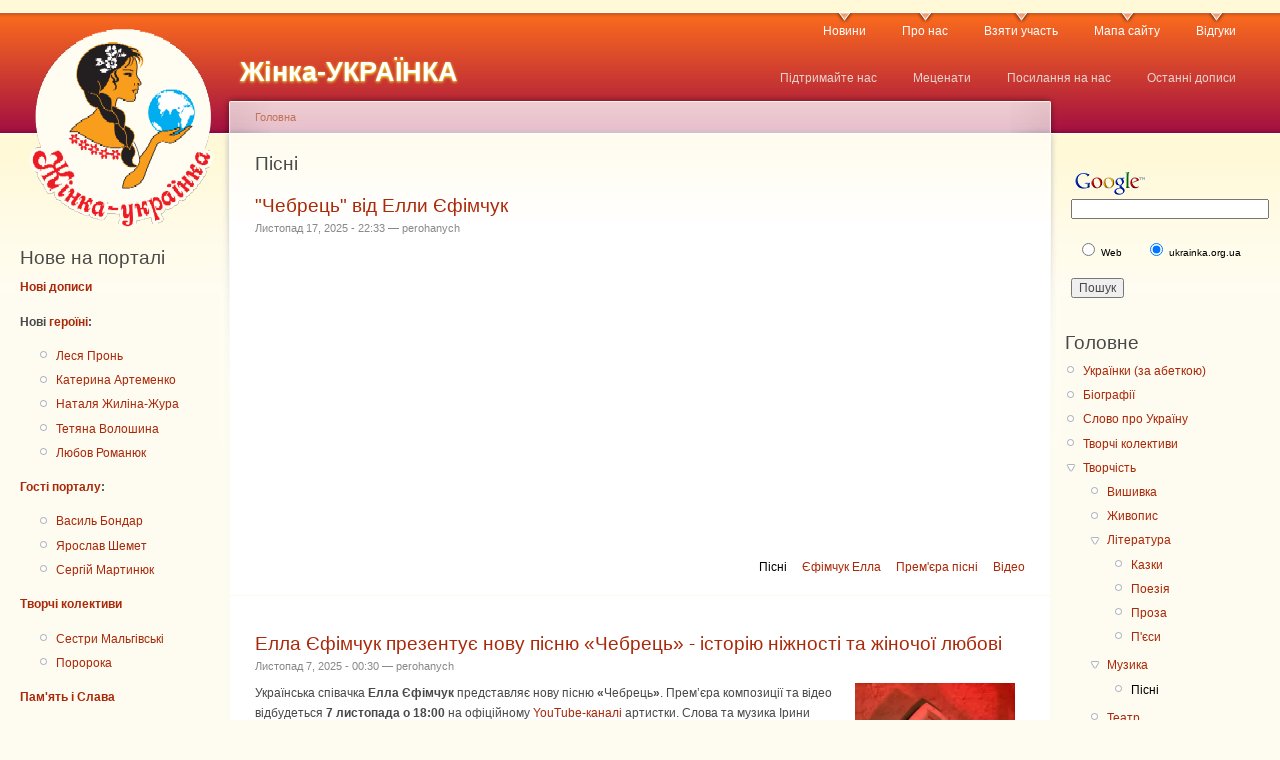

--- FILE ---
content_type: text/html; charset=utf-8
request_url: http://ukrainka.org.ua/songs
body_size: 14630
content:
<!DOCTYPE html PUBLIC "-//W3C//DTD XHTML 1.0 Strict//EN"
  "http://www.w3.org/TR/xhtml1/DTD/xhtml1-strict.dtd">
<html xmlns="http://www.w3.org/1999/xhtml" xml:lang="uk" lang="uk" dir="ltr">
  <head>
<meta http-equiv="Content-Type" content="text/html; charset=utf-8" />
    <meta http-equiv="Content-Type" content="text/html; charset=utf-8" />
<link rel="alternate" type="application/rss+xml" title="Пісні" href="/taxonomy/term/66/all/feed" />
<script type='text/javascript' src='//s7.addthis.com/js/250/addthis_widget.js#async=1'></script>
<link rel="shortcut icon" href="/sites/default/files/garland_favicon.PNG" type="image/x-icon" />
    <title>Пісні | Жінка-УКРАЇНКА</title>
    <link type="text/css" rel="stylesheet" media="all" href="/files/css/css_724a105e96f7460557d2458a157475ca.css" />
<link type="text/css" rel="stylesheet" media="print" href="/files/css/css_90b4204d51438d35acebef120a7a7135.css" />
    <script type="text/javascript" src="/files/js/js_0991abd8c680f2a2bf00d39fd28403b9.js"></script>
<script type="text/javascript">
<!--//--><![CDATA[//><!--
jQuery.extend(Drupal.settings, { "basePath": "/", "addthis": { "config_default": { "services_toolbox": "", "services_compact": "", "services_expanded": "", "ui_cobrand": "", "ui_header_color": "#000000", "ui_header_background": "#FFFFFF", "ui_click": 0, "ui_delay": "", "ui_use_addressbook": true, "pubid": "xa-4e2cfd1147868c4e", "data_track_clickback": true, "data_ga_tracker": 0, "ui_use_css": true, "data_use_cookies": true, "ui_language": "uk", "data_use_flash": true }, "share_default": { "templates": { "twitter": "" } } } });
//--><!]]>
</script>
<script type="text/javascript">
<!--//--><![CDATA[//><!--
addthis_config = Drupal.settings.addthis.config_default; addthis_share = Drupal.settings.addthis.share_default;
//--><!]]>
</script>
    <!--[if lt IE 7]>
      <link type="text/css" rel="stylesheet" media="all" href="/themes/garland/fix-ie.css" />    <![endif]-->
  </head>
  <body class="sidebars">

<!-- Layout -->
  <div id="header-region" class="clear-block"></div>

    <div id="wrapper">
    <div id="container" class="clear-block">

      <div id="header">
        <div id="logo-floater">
        <h1><a href="/" title="Жінка-УКРАЇНКА"><img src="/files/garland_logo.png" alt="Жінка-УКРАЇНКА" id="logo" /><span>Жінка-УКРАЇНКА</span></a></h1>        </div>

                  <ul class="links primary-links"><li class="menu-494 first"><a href="/news" title="Культурно-мистецькі новини ">Новини</a></li>
<li class="menu-208"><a href="/about" title="Про нас">Про нас</a></li>
<li class="menu-305"><a href="/welcome" title="Як узяти участь">Взяти участь</a></li>
<li class="menu-210"><a href="/sitemenu" title="">Мапа сайту</a></li>
<li class="menu-345 last"><a href="/reviews2" title="Відгуки про портал">Відгуки</a></li>
</ul>                          <ul class="links secondary-links"><li class="menu-526 first"><a href="/donate" title="Підтримайте проект">Підтримайте нас</a></li>
<li class="menu-444"><a href="/credits" title="Друзі веб-порталу «Жінка–УКРАЇНКА»">Меценати</a></li>
<li class="menu-391"><a href="/trackback" title="Публікації про наш портал">Посилання на нас</a></li>
<li class="menu-118 last"><a href="/tracker" title="">Останні дописи</a></li>
</ul>        
      </div> <!-- /header -->

              <div id="sidebar-left" class="sidebar">
                    <div id="block-block-6" class="clear-block block block-block">


  <div class="content"><p>&nbsp;</p>

<p>&nbsp;</p>
</div>
</div>
<div id="block-block-4" class="clear-block block block-block">

  <h2>Нове на порталі</h2>

  <div class="content"><p><strong><a href="/tracker">Нові дописи</a></strong></p>
<p><strong>Нові&nbsp;<a href="/persons">героїні</a>:</strong></p>
<ul>
<li><a href="/lesia-pron">Леся Пронь</a></li>
<li><a href="/kateryna-artemenko">Катерина Артеменко</a></li>
<li><a href="/natalya-zhylina-zhura">Наталя Жиліна-Жура</a></li>
<li><a href="/tetyana-voloshyna">Тетяна Волошина</a></li>
<li><a href="/lyubov-romanyuk">Любов Романюк</a></li>
</ul>
<p><a href="/mariya-kosyan" style="line-height: 20.4px;">​</a><a href="/iryna-bondar" style="line-height: 20.4px;">​</a><a href="/natalka-poklad" style="line-height: 20.3999996185303px;">​</a><strong><a href="/men">Гості порталу</a>:</strong></p>
<ul>
<li><a href="/vasyl-bondar">Василь Бондар</a></li>
<li><a href="/yaroslav-shemet">Ярослав Шемет</a></li>
<li><a href="/serhiy-martynyuk">Сергій Мартинюк</a></li>
</ul>
<p><strong><a href="/teams">Творчі колективи</a></strong></p>
<ul>
<li>
<div><a href="/malgivski-sisters">Сестри Мальгівські</a></div>
</li>
<li>
<div><a href="/pororoka">Поророка</a></div>
</li>
</ul>
<p><strong><a href="/memory-and-glory">Пам&#39;ять і Слава</a></strong></p>
<p><a href="/word-is-weapon"><strong>Слово &ndash; зброя</strong></a></p>
<p><a href="/svicha-do-slova"><strong>Свіча до слова</strong></a></p>
<p><a href="/horlytsya-talents"><strong>&laquo;Горлиця&raquo;</strong></a></p>
<p><strong><a href="/welcome">Взяти участь</a></strong></p>
</div>
</div>
<div id="block-block-11" class="clear-block block block-block">

  <h2>Творчий марафон</h2>

  <div class="content"><ul>
<li><a href="/word-is-weapon">Слово &ndash; зброя!</a></li>
</ul>
</div>
</div>
<div id="block-statistics-0" class="clear-block block block-statistics">

  <h2>Популярний вміст</h2>

  <div class="content"><div class="item-list"><h3>Сьогодні:</h3><ul><li class="first"><a href="/node/6016">Новий масштабний проект знань «Інтелектуальні дискусії» - в дії! (фото, відео)</a></li>
<li><a href="/node/7689">Вірші Тараса Шевченка, присвячені коханим жінкам.</a></li>
<li class="last"><a href="/node/9437">Світла пам’ять Василю Лопаті</a></li>
</ul></div><br /><div class="item-list"><h3>Останні перегляди:</h3><ul><li class="first"><a href="/node/42">Фото 3</a></li>
<li><a href="/history">До історії порталу «Жінка–УКРАЇНКА»</a></li>
<li class="last"><a href="/node/1346">«…Найвища місія Творця…»</a></li>
</ul></div></div>
</div>
<div id="block-block-3" class="clear-block block block-block">


  <div class="content"><!-- Rating@Mail.ru counter -->
<script type="text/javascript">//<![CDATA[
var _tmr = _tmr || [];
_tmr.push({id: "2411416", type: "pageView", start: (new Date()).getTime()});
(function (d, w) {
   var ts = d.createElement("script"); ts.type = "text/javascript"; ts.async = true;
   ts.src = (d.location.protocol == "https:" ? "https:" : "http:") + "//top-fwz1.mail.ru/js/code.js";
   var f = function () {var s = d.getElementsByTagName("script")[0]; s.parentNode.insertBefore(ts, s);};
   if (w.opera == "[object Opera]") { d.addEventListener("DOMContentLoaded", f, false); } else { f(); }
})(document, window);
//]]></script><noscript><div style="position:absolute;left:-10000px;">
<img src="//top-fwz1.mail.ru/counter?id=2411416;js=na" style="border:0;" height="1" width="1" alt="Рейтинг@Mail.ru" />
</div></noscript>
<!-- //Rating@Mail.ru counter --></div>
</div>
        </div>
      
      <div id="center"><div id="squeeze"><div class="right-corner"><div class="left-corner">
          <div class="breadcrumb"><a href="/">Головна</a></div>                              <h2>Пісні</h2>                                                  <div class="clear-block">
            <div class="view view-taxonomy-term view-id-taxonomy_term view-display-id-page view-dom-id-1">
    
  
  
      <div class="view-content">
        <div class="views-row views-row-1 views-row-odd views-row-first">
    <div id="node-9476" class="node">

<div class="picture">
  </div>

  <h2><a href="/node/9476" title="&quot;Чебрець&quot; від Елли Єфімчук">&quot;Чебрець&quot; від Елли Єфімчук</a></h2>

      <span class="submitted">Листопад 17, 2025 - 22:33 — perohanych</span>
  
  <div class="content clear-block">
    <p>&nbsp;</p>
<p><iframe src="http://www.youtube.com/embed/Oj-_f9w3Jfc?rel=1&amp;autoplay=0&amp;wmode=opaque" width="400" height="250" class="video-filter video-youtube vf-ojf9w3jfc" frameborder="0"></iframe></p>
  </div>

  <div class="clear-block">
    <div class="meta">
          <div class="terms"><ul class="links inline"><li class="taxonomy_term_66 first active"><a href="/songs" rel="tag" title="" class="active">Пісні</a></li>
<li class="taxonomy_term_2105"><a href="/taxonomy/term/2105" rel="tag" title="">Єфімчук Елла</a></li>
<li class="taxonomy_term_657"><a href="/taxonomy/term/657" rel="tag" title="">Прем&#039;єра пісні</a></li>
<li class="taxonomy_term_67 last"><a href="/video" rel="tag" title="">Відео</a></li>
</ul></div>
        </div>

          <div class="links"><ul class="links inline"><li class="addthis first last"><span><a href="/" class="addthis_button" addthis:url="http://ukrainka.org.ua/node/9476" addthis:title="&amp;quot;Чебрець&amp;quot; від Елли Єфімчук"></a></span></li>
</ul></div>
      </div>

</div>
  </div>
  <div class="views-row views-row-2 views-row-even">
    <div id="node-9472" class="node">

<div class="picture">
  </div>

  <h2><a href="/node/9472" title="Елла Єфімчук презентує нову пісню «Чебрець» - історію ніжності та жіночої любові">Елла Єфімчук презентує нову пісню «Чебрець» - історію ніжності та жіночої любові</a></h2>

      <span class="submitted">Листопад 7, 2025 - 00:30 — perohanych</span>
  
  <div class="content clear-block">
    <p><img alt="" src="/files/ (2).jpeg" style="float:right; height:391px; margin-left:10px; margin-right:10px; width:160px" />Українська співачка <strong>Елла Єфімчук</strong> представляє нову пісню <strong>&laquo;</strong>Чебрець<strong>&raquo;</strong>. Прем&rsquo;єра композиції та відео відбудеться&nbsp;<strong>7 листопада о 18:00</strong> на офіційному <a href="https://www.youtube.com/@ELLAYefimchuk">YouTube-каналі</a> артистки. Слова та музика Ірини Файної.</p>
<p>&laquo;Чебрець&raquo; &nbsp;це лірична пісня про те, як любов, &nbsp;підтримка здатні наповнити серце теплом і впевненістю. У центрі сюжету - стан жінки, яка відчуває себе цінною, бажаною і захищеною поруч із коханою людиною.</p>
<p>&laquo;Коли жінка відчуває любов і має поруч надійне плече, їй не страшні жодні труднощі і жодні зими. Вона розквітає&raquo;, - ділиться Елла Єфімчук.</p>
<p>Особливою є символіка назви. В українській традиції чебрець сприймався як травa кохання та ніжної прихильності. Ним дівчата колись прикрашали вінки та букети, вплітали у коси, а на Маковія чебрець ставав частиною оберегової композиції, щоб зберегти любов і тепло в серці.</p>
<p>У пісні &laquo;Чебрець&raquo; цей образ звучить як аромат спокою, дому та бережного ставлення одне до одного. Мелодія підкреслює м&rsquo;якість історії, а голос співачки передає інтимність та щирість почуттів. Серце цієї пісні у ніжності, яку хочеться берегти.</p>
  </div>

  <div class="clear-block">
    <div class="meta">
          <div class="terms"><ul class="links inline"><li class="taxonomy_term_692 first"><a href="/news" rel="tag" title="">Новини</a></li>
<li class="taxonomy_term_66 active"><a href="/songs" rel="tag" title="" class="active">Пісні</a></li>
<li class="taxonomy_term_41"><a href="/art" rel="tag" title="">Творчість</a></li>
<li class="taxonomy_term_2105"><a href="/taxonomy/term/2105" rel="tag" title="">Єфімчук Елла</a></li>
<li class="taxonomy_term_1870"><a href="/yefimchuk-olena" rel="tag" title="">Єфімчук Олена</a></li>
<li class="taxonomy_term_657 last"><a href="/taxonomy/term/657" rel="tag" title="">Прем&#039;єра пісні</a></li>
</ul></div>
        </div>

          <div class="links"><ul class="links inline"><li class="node_read_more first"><a href="/node/9472" title="Прочитати решту Елла Єфімчук презентує нову пісню «Чебрець» - історію ніжності та жіночої любові.">Читати далі</a></li>
<li class="addthis last"><span><a href="/" class="addthis_button" addthis:url="http://ukrainka.org.ua/node/9472" addthis:title="Елла Єфімчук презентує нову пісню «Чебрець» - історію ніжності та жіночої любові"></a></span></li>
</ul></div>
      </div>

</div>
  </div>
  <div class="views-row views-row-3 views-row-odd">
    <div id="node-9468" class="node">

<div class="picture">
  </div>

  <h2><a href="/node/9468" title="Столиця України отримала статус Міста музики ЮНЕСКО та приєдналася до Мережі креативних міст ЮНЕСКО">Столиця України отримала статус Міста музики ЮНЕСКО та приєдналася до Мережі креативних міст ЮНЕСКО</a></h2>

      <span class="submitted">Листопад 1, 2025 - 21:12 — perohanych</span>
  
  <div class="content clear-block">
    <div>
<p><img alt="" src="/files/ і нотна доріжка в синьо жовтих кольорах.jpg" style="float:right; height:168px; margin-left:10px; margin-right:10px; width:300px" />За<a href="https://kyivcity.gov.ua/news/stolitsya_ukrani_otrimala_status_mista_muziki_yunesko_ta_priyednalasya_do_merezhi_kreativnikh_mist_yunesko/?fbclid=IwY2xjawNzN-JleHRuA2FlbQIxMQABHu5dfUtpA4FFDUeh_7Hylimeg2ERN9Aj9Xd-wNBaApHeAXCoS3niY8p8YjzU_aem_bjU8DGXEZnfd2HrG9BkRrg"> інформацією</a> КМДА&nbsp;Київ офіційно отримав статус Міста музики ЮНЕСКО та приєднався до Мережі креативних міст ЮНЕСКО. Це важливе міжнародне визнання музичної спадщини, сучасного потенціалу та творчої енергії української столиці.</p>
<p>Як зазначила депутатка Київської міської ради, голова постійної комісії з питань культури, туризму та суспільних комунікацій Вікторія Муха, це рішення стало результатом системної, злагодженої роботи, що тривала понад рік.</p>
</div>  </div>

  <div class="clear-block">
    <div class="meta">
          <div class="terms"><ul class="links inline"><li class="taxonomy_term_692 first"><a href="/news" rel="tag" title="">Новини</a></li>
<li class="taxonomy_term_66 last active"><a href="/songs" rel="tag" title="" class="active">Пісні</a></li>
</ul></div>
        </div>

          <div class="links"><ul class="links inline"><li class="node_read_more first"><a href="/node/9468" title="Прочитати решту Столиця України отримала статус Міста музики ЮНЕСКО та приєдналася до Мережі креативних міст ЮНЕСКО.">Читати далі</a></li>
<li class="addthis last"><span><a href="/" class="addthis_button" addthis:url="http://ukrainka.org.ua/node/9468" addthis:title="Столиця України отримала статус Міста музики ЮНЕСКО та приєдналася до Мережі креативних міст ЮНЕСКО"></a></span></li>
</ul></div>
      </div>

</div>
  </div>
  <div class="views-row views-row-4 views-row-even">
    <div id="node-9391" class="node">

<div class="picture">
  </div>

  <h2><a href="/node/9391" title="TANYA DOLYA випустила нову пісню &quot;Спогади&quot; (ВІДЕО)">TANYA DOLYA випустила нову пісню &quot;Спогади&quot; (ВІДЕО)</a></h2>

      <span class="submitted">Жовтень 24, 2024 - 10:58 — perohanych</span>
  
  <div class="content clear-block">
    <p><a href="/files/462586728_8796581837058677_590096456453653126_n.jpg"><img alt="" src="/files/462586728_8796581837058677_590096456453653126_n.jpg" style="float:right; height:200px; margin-left:10px; margin-right:10px; width:200px" /></a>Авторка та виконавиця TANYA DOLYA випустила нову пісню &laquo;Спогади&raquo;.&nbsp;</p>
<p>Це музичний трек про наше життя і місто, яким воно було раніше... Про те, як змінився час і як змінилися ми. Про швидкоплинність таких дорогих для нас речей як дружба, щире спілкування, рідне коло близьких людей і кохання.</p>
<p>Зараз ми так шукаємо настрій довоєнного часу в різних дрібницях. Особливо щемко, коли соцмережі нагадують минулими фото наше мирне життя. Це спогади про наших друзів і коханих. Пам&#39;ять про улюблені куточки і кав&#39;ярні. Саме про такі прості і дорогі моменти, які роблять нас щасливими, йдеться в пісні &laquo;Спогади&raquo;.</p>
  </div>

  <div class="clear-block">
    <div class="meta">
          <div class="terms"><ul class="links inline"><li class="taxonomy_term_66 first active"><a href="/songs" rel="tag" title="" class="active">Пісні</a></li>
<li class="taxonomy_term_41"><a href="/art" rel="tag" title="">Творчість</a></li>
<li class="taxonomy_term_2072"><a href="/taxonomy/term/2072" rel="tag" title="">TANYA DOLYA</a></li>
<li class="taxonomy_term_657 last"><a href="/taxonomy/term/657" rel="tag" title="">Прем&#039;єра пісні</a></li>
</ul></div>
        </div>

          <div class="links"><ul class="links inline"><li class="node_read_more first"><a href="/node/9391" title="Прочитати решту TANYA DOLYA випустила нову пісню &quot;Спогади&quot; (ВІДЕО).">Читати далі</a></li>
<li class="addthis last"><span><a href="/" class="addthis_button" addthis:url="http://ukrainka.org.ua/node/9391" addthis:title="TANYA DOLYA випустила нову пісню &amp;quot;Спогади&amp;quot; (ВІДЕО)"></a></span></li>
</ul></div>
      </div>

</div>
  </div>
  <div class="views-row views-row-5 views-row-odd">
    <div id="node-9359" class="node">

<div class="picture">
  </div>

  <h2><a href="/node/9359" title="Анжеліка Рудницька презентує унікальний пісенний літопис «100ліття незламності: історія української боротьби у піснях»">Анжеліка Рудницька презентує унікальний пісенний літопис «100ліття незламності: історія української боротьби у піснях»</a></h2>

      <span class="submitted">Грудень 5, 2023 - 00:41 — perohanych</span>
  
  <div class="content clear-block">
    <p><a href="/files/404093152_1026190692017187_1282346968627785816_n.jpg"><img alt="" src="/files/404093152_1026190692017187_1282346968627785816_n.jpg" style="float:right; height:169px; margin-left:10px; margin-right:10px; width:300px" /></a>Вперше історія української незламності звучатиме в піснях, які зібрані в одному альбомі. Це вісімнадцять відомих і знакових музичних творів боротьби від пісень Січових стрільців &ndash; до музики нинішньої російсько-української війни.</p>
<p>Ініціаторка й натхненниця пісенної збірки &laquo;100ліття незламності: історія української боротьби у піснях&raquo; відома українська співачка, мисткиня і волонтерка&nbsp;Анжеліка Рудницька, яка підтримує українських героїв на фронті і в тилу, популяризує українське мистецтво, надихає українців бути незламними, вірити у Перемогу і наближати її усіма доступними засобами:</p>
  </div>

  <div class="clear-block">
    <div class="meta">
          <div class="terms"><ul class="links inline"><li class="taxonomy_term_692 first"><a href="/news" rel="tag" title="">Новини</a></li>
<li class="taxonomy_term_66 active"><a href="/songs" rel="tag" title="" class="active">Пісні</a></li>
<li class="taxonomy_term_572"><a href="/rudnytska-anzhelika" rel="tag" title="">Рудницька Анжеліка</a></li>
<li class="taxonomy_term_921 last"><a href="/presentations" rel="tag" title="">Презентації</a></li>
</ul></div>
        </div>

          <div class="links"><ul class="links inline"><li class="node_read_more first"><a href="/node/9359" title="Прочитати решту Анжеліка Рудницька презентує унікальний пісенний літопис «100ліття незламності: історія української боротьби у піснях».">Читати далі</a></li>
<li class="addthis last"><span><a href="/" class="addthis_button" addthis:url="http://ukrainka.org.ua/node/9359" addthis:title="Анжеліка Рудницька презентує унікальний пісенний літопис «100ліття незламності: історія української боротьби у піснях»"></a></span></li>
</ul></div>
      </div>

</div>
  </div>
  <div class="views-row views-row-6 views-row-even">
    <div id="node-9343" class="node">


  <h2><a href="/node/9343" title="Катерина Артеменко // День, коли закінчиться війна">Катерина Артеменко // День, коли закінчиться війна</a></h2>

  
  <div class="content clear-block">
    <p><iframe src="http://www.youtube.com/embed/Jc5IUbF7GY4?rel=1&amp;autoplay=0&amp;wmode=opaque" width="400" height="250" class="video-filter video-youtube vf-jc5iubf7gy4" frameborder="0"></iframe></p>
  </div>

  <div class="clear-block">
    <div class="meta">
          <div class="terms"><ul class="links inline"><li class="taxonomy_term_2056 first"><a href="/kateryna-artemenko" rel="tag" title="">Катерина Артеменко</a></li>
<li class="taxonomy_term_66 active"><a href="/songs" rel="tag" title="" class="active">Пісні</a></li>
<li class="taxonomy_term_65"><a href="/music" rel="tag" title="">Музика</a></li>
<li class="taxonomy_term_41"><a href="/art" rel="tag" title="">Творчість</a></li>
<li class="taxonomy_term_986"><a href="/russian-ukrainian-war" rel="tag" title="">Російсько-українська війна</a></li>
<li class="taxonomy_term_67 last"><a href="/video" rel="tag" title="">Відео</a></li>
</ul></div>
        </div>

          <div class="links"><ul class="links inline"><li class="addthis first last"><span><a href="/" class="addthis_button" addthis:url="http://ukrainka.org.ua/node/9343" addthis:title="Катерина Артеменко // День, коли закінчиться війна"></a></span></li>
</ul></div>
      </div>

</div>
  </div>
  <div class="views-row views-row-7 views-row-odd">
    <div id="node-9344" class="node">


  <h2><a href="/node/9344" title="Катерина Артеменко // «Маяк»">Катерина Артеменко // «Маяк»</a></h2>

  
  <div class="content clear-block">
    <p><iframe src="http://www.youtube.com/embed/EaLCQ0TQZfA?rel=1&amp;autoplay=0&amp;wmode=opaque" width="400" height="250" class="video-filter video-youtube vf-ealcq0tqzfa" frameborder="0"></iframe></p>
  </div>

  <div class="clear-block">
    <div class="meta">
          <div class="terms"><ul class="links inline"><li class="taxonomy_term_2056 first"><a href="/kateryna-artemenko" rel="tag" title="">Катерина Артеменко</a></li>
<li class="taxonomy_term_66 active"><a href="/songs" rel="tag" title="" class="active">Пісні</a></li>
<li class="taxonomy_term_65"><a href="/music" rel="tag" title="">Музика</a></li>
<li class="taxonomy_term_41 last"><a href="/art" rel="tag" title="">Творчість</a></li>
</ul></div>
        </div>

          <div class="links"><ul class="links inline"><li class="addthis first last"><span><a href="/" class="addthis_button" addthis:url="http://ukrainka.org.ua/node/9344" addthis:title="Катерина Артеменко // «Маяк»"></a></span></li>
</ul></div>
      </div>

</div>
  </div>
  <div class="views-row views-row-8 views-row-even">
    <div id="node-9326" class="node">

<div class="picture">
  </div>

  <h2><a href="/node/9326" title="Акустична версія пісні «Коли твоя земля в війні» від Віктора Винника і МЕРІ">Акустична версія пісні «Коли твоя земля в війні» від Віктора Винника і МЕРІ</a></h2>

      <span class="submitted">Березень 31, 2023 - 19:26 — perohanych</span>
  
  <div class="content clear-block">
    <p><iframe src="http://www.youtube.com/embed/JbWvQ1Qkyys?rel=1&amp;autoplay=0&amp;wmode=opaque" width="400" height="250" class="video-filter video-youtube vf-jbwvq1qkyys" frameborder="0"></iframe></p>
<p>Близько місяця тому гурт <a href="/viktor-vynnyk"><strong>Віктор Винник</strong></a> і <strong>МЕРІ </strong>випустив у світ пісню &laquo;Коли твоя земля в війні&raquo;. Трек було пов&#39;язано&nbsp;до першої річниці повномасштабного вторгнення рф в Україну. Пісня та відео, яке відзняли на неї, отримали хороші відгуки. Але авторові твору та фронтмену гурту МЕРІ Вікторові Виннику цього виявилось замало.</p>
  </div>

  <div class="clear-block">
    <div class="meta">
          <div class="terms"><ul class="links inline"><li class="taxonomy_term_66 first active"><a href="/songs" rel="tag" title="" class="active">Пісні</a></li>
<li class="taxonomy_term_65"><a href="/music" rel="tag" title="">Музика</a></li>
<li class="taxonomy_term_41"><a href="/art" rel="tag" title="">Творчість</a></li>
<li class="taxonomy_term_260"><a href="/vynnyk-viktor" rel="tag" title="">Винник Віктор</a></li>
<li class="taxonomy_term_657 last"><a href="/taxonomy/term/657" rel="tag" title="">Прем&#039;єра пісні</a></li>
</ul></div>
        </div>

          <div class="links"><ul class="links inline"><li class="node_read_more first"><a href="/node/9326" title="Прочитати решту Акустична версія пісні «Коли твоя земля в війні» від Віктора Винника і МЕРІ.">Читати далі</a></li>
<li class="addthis last"><span><a href="/" class="addthis_button" addthis:url="http://ukrainka.org.ua/node/9326" addthis:title="Акустична версія пісні «Коли твоя земля в війні» від Віктора Винника і МЕРІ"></a></span></li>
</ul></div>
      </div>

</div>
  </div>
  <div class="views-row views-row-9 views-row-odd">
    <div id="node-9321" class="node">

<div class="picture">
  </div>

  <h2><a href="/node/9321" title="Земля, випалена під трави">Земля, випалена під трави</a></h2>

      <span class="submitted">Березень 9, 2023 - 15:32 — perohanych</span>
  
  <div class="content clear-block">
    <p>&laquo;Земля, випалена під трави&raquo; &mdash; нова пісня на вірші <a href="/tayisiya-shapovalenko"><strong>Таїсії Шаповаленко</strong></a>, музика <a href="/liliya-kobilnyk"><strong>Лілії Кобільник</strong></a></p>
<p><iframe src="http://www.youtube.com/embed/4lzog0EHWg0?rel=1&amp;autoplay=0&amp;wmode=opaque" width="400" height="250" class="video-filter video-youtube vf-4lzog0ehwg0" frameborder="0"></iframe></p>
  </div>

  <div class="clear-block">
    <div class="meta">
          <div class="terms"><ul class="links inline"><li class="taxonomy_term_66 first active"><a href="/songs" rel="tag" title="" class="active">Пісні</a></li>
<li class="taxonomy_term_65"><a href="/music" rel="tag" title="">Музика</a></li>
<li class="taxonomy_term_41"><a href="/art" rel="tag" title="">Творчість</a></li>
<li class="taxonomy_term_1849"><a href="/kobilnyk-liliya" rel="tag" title="">Кобільник Лілія</a></li>
<li class="taxonomy_term_1830"><a href="/shapovalenko-tayisiya" rel="tag" title="">Шаповаленко Таїсія</a></li>
<li class="taxonomy_term_67 last"><a href="/video" rel="tag" title="">Відео</a></li>
</ul></div>
        </div>

          <div class="links"><ul class="links inline"><li class="addthis first last"><span><a href="/" class="addthis_button" addthis:url="http://ukrainka.org.ua/node/9321" addthis:title="Земля, випалена під трави"></a></span></li>
</ul></div>
      </div>

</div>
  </div>
  <div class="views-row views-row-10 views-row-even">
    <div id="node-9313" class="node">

<div class="picture">
  </div>

  <h2><a href="/node/9313" title="Віктор Винник і МЕРІ «Коли твоя земля в війні» – нова пісня">Віктор Винник і МЕРІ «Коли твоя земля в війні» – нова пісня</a></h2>

      <span class="submitted">Лютий 17, 2023 - 22:40 — perohanych</span>
  
  <div class="content clear-block">
    <p><img alt="" src="/files/277504_41_new_960x380_0.jpg" style="float:right; height:169px; margin-left:10px; margin-right:10px; width:300px" />24 лютого назавжди увійде до історії України як день початку нової війни за нашу Незалежність з одвічним ворогом &ndash; росією. Ця дата поставила крапку у багатьох наших планах і сподіваннях та відкрила лік великим і болісним втратам. Проте ми знаємо, за що боремось, а наша Перемога &ndash; питання часу. Своїм героїзмом народ України змусив повірити в це увесь цивілізований світ.</p>
<p>Уже цілий рік наші Збройні Сили боронять Країну і дають гідну відсіч окупантам. В тилу розгорнуто безпрецедентних масштабів волонтерську діяльність. Культурний співочий фронт тримають українські артисти.</p>
  </div>

  <div class="clear-block">
    <div class="meta">
          <div class="terms"><ul class="links inline"><li class="taxonomy_term_692 first"><a href="/news" rel="tag" title="">Новини</a></li>
<li class="taxonomy_term_66 active"><a href="/songs" rel="tag" title="" class="active">Пісні</a></li>
<li class="taxonomy_term_41"><a href="/art" rel="tag" title="">Творчість</a></li>
<li class="taxonomy_term_260"><a href="/vynnyk-viktor" rel="tag" title="">Винник Віктор</a></li>
<li class="taxonomy_term_67 last"><a href="/video" rel="tag" title="">Відео</a></li>
</ul></div>
        </div>

          <div class="links"><ul class="links inline"><li class="node_read_more first"><a href="/node/9313" title="Прочитати решту Віктор Винник і МЕРІ «Коли твоя земля в війні» – нова пісня.">Читати далі</a></li>
<li class="addthis last"><span><a href="/" class="addthis_button" addthis:url="http://ukrainka.org.ua/node/9313" addthis:title="Віктор Винник і МЕРІ «Коли твоя земля в війні» – нова пісня"></a></span></li>
</ul></div>
      </div>

</div>
  </div>
  <div class="views-row views-row-11 views-row-odd">
    <div id="node-9287" class="node">

<div class="picture">
  </div>

  <h2><a href="/node/9287" title="Рускій ваєнний карабль, йди ... – Віктор Винник і МЕРІ">Рускій ваєнний карабль, йди ... – Віктор Винник і МЕРІ</a></h2>

      <span class="submitted">Березень 27, 2022 - 11:12 — perohanych</span>
  
  <div class="content clear-block">
    <p>Уже понад місяць українські захисники героїчно боронять нашу рідну землю і завдають&nbsp;підступному ворогу важких&nbsp; непоправних втрат. Вітчизняні артисти також не стоять&nbsp;осторонь. Дехто воює в ЗСУ, дехто вступив до лав територіальної оборони, а дехто&nbsp;продовжує роботу на культурному фронті, створюючи й виконуючи пісні.</p>
<p>Фраза &laquo;рускій ваєнний карабль, йди на#уй&raquo; стала чи не головним гаслом цієї війни і&nbsp;якнайкраще змальовує ставлення українців до цинічних російських агресорів.</p>
<p><iframe src="http://www.youtube.com/embed/ypkldHnkuM4?rel=1&amp;autoplay=0&amp;wmode=opaque" width="400" height="250" class="video-filter video-youtube vf-ypkldhnkum4" frameborder="0"></iframe></p>
<p>Днями фронтмен гурту МЕРІ <strong><a href="/viktor-vynnyk">Віктор Винник</a> </strong>виклав у мережу пісню, яку так і назвав&nbsp;&laquo;Рускій ваєнний карабль, йди на#уй&raquo;. Віктор розповів, що пісню було написано зовсім&nbsp;нещодавно. Оскільки, зі зрозумілих причин, швидко спродюсувати її не вдалось, то&nbsp;співак просто виконав пісню під гітару на студії. Цей матеріал було відзнято і&nbsp;нашвидкуруч змонтовано та опубліковано в YouTube.</p>
  </div>

  <div class="clear-block">
    <div class="meta">
          <div class="terms"><ul class="links inline"><li class="taxonomy_term_66 first active"><a href="/songs" rel="tag" title="" class="active">Пісні</a></li>
<li class="taxonomy_term_65"><a href="/music" rel="tag" title="">Музика</a></li>
<li class="taxonomy_term_213"><a href="/word-is-weapon" rel="tag" title="">Слово – зброя!</a></li>
<li class="taxonomy_term_260"><a href="/vynnyk-viktor" rel="tag" title="">Винник Віктор</a></li>
<li class="taxonomy_term_1461"><a href="/meri" rel="tag" title="">Мері</a></li>
<li class="taxonomy_term_67 last"><a href="/video" rel="tag" title="">Відео</a></li>
</ul></div>
        </div>

          <div class="links"><ul class="links inline"><li class="node_read_more first"><a href="/node/9287" title="Прочитати решту Рускій ваєнний карабль, йди ... – Віктор Винник і МЕРІ.">Читати далі</a></li>
<li class="addthis last"><span><a href="/" class="addthis_button" addthis:url="http://ukrainka.org.ua/node/9287" addthis:title="Рускій ваєнний карабль, йди ... – Віктор Винник і МЕРІ"></a></span></li>
</ul></div>
      </div>

</div>
  </div>
  <div class="views-row views-row-12 views-row-even views-row-last">
    <div id="node-9284" class="node">

<div class="picture">
  </div>

  <h2><a href="/node/9284" title="«Герой» — нова пісня Віктора Винника і гурту МЕРІ">«Герой» — нова пісня Віктора Винника і гурту МЕРІ</a></h2>

      <span class="submitted">Березень 21, 2022 - 20:45 — perohanych</span>
  
  <div class="content clear-block">
    <p>Війна внесла свої корективи в усі аспекти нашого життя. Але вона не здатна зупинити життя країни, що виборює свою свободу. Українські артисти, кожен у свій спосіб, долучаються до цієї боротьби. Культурний фронт також дуже важливий і робить великий вклад у нашу Перемогу.</p>
<p>Днями&nbsp;<a href="/viktor-vynnyk"><strong>Віктор Винник</strong></a>&nbsp;і МЕРІ представили пісню під назвою &laquo;Герой&raquo;. Для відео були використані живі кадри боїв, що точаться просто зараз на нашій землі. Пісня цікава тим, що була написана більш як десять років тому, в 2011-му, тоді ж була записана демоверсія. Усі ці роки пісня пролежала у шухляді, чекаючи свого часу.</p>
<p><iframe src="http://www.youtube.com/embed/FmULUBVh9-s?rel=1&amp;autoplay=0&amp;wmode=opaque" width="400" height="250" class="video-filter video-youtube vf-fmulubvh9s" frameborder="0"></iframe></p>
<p></p>  </div>

  <div class="clear-block">
    <div class="meta">
          <div class="terms"><ul class="links inline"><li class="taxonomy_term_66 first active"><a href="/songs" rel="tag" title="" class="active">Пісні</a></li>
<li class="taxonomy_term_65"><a href="/music" rel="tag" title="">Музика</a></li>
<li class="taxonomy_term_213"><a href="/word-is-weapon" rel="tag" title="">Слово – зброя!</a></li>
<li class="taxonomy_term_41"><a href="/art" rel="tag" title="">Творчість</a></li>
<li class="taxonomy_term_260"><a href="/vynnyk-viktor" rel="tag" title="">Винник Віктор</a></li>
<li class="taxonomy_term_1461"><a href="/meri" rel="tag" title="">Мері</a></li>
<li class="taxonomy_term_67 last"><a href="/video" rel="tag" title="">Відео</a></li>
</ul></div>
        </div>

          <div class="links"><ul class="links inline"><li class="node_read_more first"><a href="/node/9284" title="Прочитати решту «Герой» — нова пісня Віктора Винника і гурту МЕРІ.">Читати далі</a></li>
<li class="addthis last"><span><a href="/" class="addthis_button" addthis:url="http://ukrainka.org.ua/node/9284" addthis:title="«Герой» — нова пісня Віктора Винника і гурту МЕРІ"></a></span></li>
</ul></div>
      </div>

</div>
  </div>
    </div>
  
      <div class="item-list"><ul class="pager"><li class="pager-current first">1</li>
<li class="pager-item"><a href="/songs?page=1" title="Перейти до сторінки 2" class="active">2</a></li>
<li class="pager-item"><a href="/songs?page=2" title="Перейти до сторінки 3" class="active">3</a></li>
<li class="pager-item"><a href="/songs?page=3" title="Перейти до сторінки 4" class="active">4</a></li>
<li class="pager-item"><a href="/songs?page=4" title="Перейти до сторінки 5" class="active">5</a></li>
<li class="pager-item"><a href="/songs?page=5" title="Перейти до сторінки 6" class="active">6</a></li>
<li class="pager-item"><a href="/songs?page=6" title="Перейти до сторінки 7" class="active">7</a></li>
<li class="pager-item"><a href="/songs?page=7" title="Перейти до сторінки 8" class="active">8</a></li>
<li class="pager-item"><a href="/songs?page=8" title="Перейти до сторінки 9" class="active">9</a></li>
<li class="pager-ellipsis">…</li>
<li class="pager-next"><a href="/songs?page=1" title="До наступної сторінки" class="active">наступна ›</a></li>
<li class="pager-last last"><a href="/songs?page=20" title="До останньої сторінки" class="active">остання »</a></li>
</ul></div>  
  
  
  
  
</div>           </div>
          <a href="/taxonomy/term/66/all/feed" class="feed-icon"><img src="/misc/feed.png" alt="Об&#039;єднати вміст" title="Пісні" width="16" height="16" /></a>          <div id="footer"><p><a href="/user-agreement">Користувацька угода</a><a href="http://top.mail.ru/visits?id=2411416">. </a></p>
</div>
      </div></div></div></div> <!-- /.left-corner, /.right-corner, /#squeeze, /#center -->

              <div id="sidebar-right" class="sidebar">
                    <div id="block-block-5" class="clear-block block block-block">


  <div class="content"><form action="http://www.google.com.ua/custom" method="get" target="_top">
	<table border="0">
		<tbody>
			<tr>
				<td align="left" height="32" nowrap="nowrap" valign="top">
					<a href="http://www.google.com/"><img align="middle" alt="Google" border="0" src="http://www.google.com/logos/Logo_25wht.gif" /></a><br />
					<input name="domains" type="hidden" value="ukrainka.org.ua" /> <label for="sbi" style="display: none">Введіть умови пошуку</label> <input id="sbi" maxlength="255" name="q" size="26" type="text" value="" /></td>
			</tr>
			<tr>
				<td nowrap="nowrap">
					<table>
						<tbody>
							<tr>
								<td>
									<input id="ss0" name="sitesearch" type="radio" value="" /> <label for="ss0" title="Шукати в Інтернеті"><font color="black" size="-2">Web</font></label></td>
								<td>
									<input checked="checked" id="ss1" name="sitesearch" type="radio" value="ukrainka.org.ua" /> <label for="ss1" title="Пошук ukrainka.org.ua"><font color="black" size="-2">ukrainka.org.ua</font></label></td>
							</tr>
						</tbody>
					</table>
					<label for="sbb" style="display: none">Відправити форму пошуку</label> <input id="sbb" name="sa" type="submit" value="Пошук" /> <input name="client" type="hidden" value="pub-0763511057313415" /> <input name="forid" type="hidden" value="1" /> <input name="ie" type="hidden" value="UTF-8" /> <input name="oe" type="hidden" value="UTF-8" /> <input name="cof" type="hidden" value="GALT:#008000;GL:1;DIV:#336699;VLC:663399;AH:center;BGC:FFFFFF;LBGC:336699;ALC:0000FF;LC:0000FF;T:000000;GFNT:0000FF;GIMP:0000FF;LH:50;LW:99;L:http://ukrainka.org.ua/files/logo_ukrainka100x90.gif;S:http://ukrainka.org.ua;FORID:1" /> <input name="hl" type="hidden" value="uk" /></td>
			</tr>
		</tbody>
	</table>
</form>
<!-- SiteSearch Google --></div>
</div>
<div id="block-menu-menu-main-menu" class="clear-block block block-menu">

  <h2>Головне</h2>

  <div class="content"><ul class="menu"><li class="leaf first"><a href="/persons" title="Українки (за абеткою)">Українки (за абеткою)</a></li>
<li class="leaf"><a href="/bio" title="">Біографії</a></li>
<li class="leaf"><a href="/word-of-ukraine" title="">Слово про Україну</a></li>
<li class="leaf"><a href="/teams" title="Творчі колективи">Творчі колективи</a></li>
<li class="expanded active-trail"><a href="/art" title="">Творчість</a><ul class="menu"><li class="leaf first"><a href="/embroidery" title="">Вишивка</a></li>
<li class="leaf"><a href="/painting" title="">Живопис</a></li>
<li class="expanded"><a href="/literature" title="">Література</a><ul class="menu"><li class="leaf first"><a href="/fairy-tales" title="">Казки</a></li>
<li class="leaf"><a href="/poetry" title="">Поезія</a></li>
<li class="leaf"><a href="/prose" title="">Проза</a></li>
<li class="leaf last"><a href="/plays" title="">П&#039;єси</a></li>
</ul></li>
<li class="expanded active-trail"><a href="/music" title="">Музика</a><ul class="menu"><li class="leaf first last active-trail"><a href="/songs" title="" class="active">Пісні</a></li>
</ul></li>
<li class="leaf"><a href="/theater" title="">Театр</a></li>
<li class="collapsed last"><a href="/other-art" title="Інші види творчості">Інше</a></li>
</ul></li>
<li class="leaf"><a href="/video" title="">Відео</a></li>
<li class="leaf last"><a href="/notes" title="">Ноти</a></li>
</ul></div>
</div>
<div id="block-menu-menu-important" class="clear-block block block-menu">

  <h2>Важливе</h2>

  <div class="content"><ul class="menu"><li class="leaf first"><a href="/thoughts-aloud" title="">Думки вголос</a></li>
<li class="leaf"><a href="/interesting-stories" title="">Цікаві історії</a></li>
<li class="leaf"><a href="/photo-albums" title="">Фотоальбоми</a></li>
<li class="leaf"><a href="/receipts" title="Рецепти страв від талановитих, творчих, ініціативних берегинь">Смачного!</a></li>
<li class="leaf"><a href="/exhibitions" title="">Виставки</a></li>
<li class="leaf"><a href="/women-in-history" title="">Жінки в історії</a></li>
<li class="leaf"><a href="/calendar" title="Календар">Календар</a></li>
<li class="leaf"><a href="/new-books" title="">Книжкові новинки</a></li>
<li class="leaf"><a href="/cured-by-word" title="">Лікуємося словом</a></li>
<li class="leaf"><a href="/masterclass" title="">Майстер-класи</a></li>
<li class="leaf"><a href="/presentations" title="">Презентації</a></li>
<li class="expanded"><a href="/publications" title="Інтерв&#039;ю, нариси, статті про героїнь сайту">Публікації</a><ul class="menu"><li class="leaf first"><a href="/interview" title="">Інтерв&#039;ю</a></li>
<li class="leaf last"><a href="/reviews" title="">Рецензії</a></li>
</ul></li>
<li class="leaf"><a href="/schooling" title="">Шкільна освіта</a></li>
<li class="leaf last"><a href="/links" title="Посилання на корисні зовнішні ресурси">Посилання</a></li>
</ul></div>
</div>
<div id="block-menu-menu-periodics" class="clear-block block block-menu">

  <h2>Періодика</h2>

  <div class="content"><ul class="menu"><li class="leaf first"><a href="/borysthenes" title="">Журнал «Бористен»</a></li>
<li class="leaf"><a href="/literary-chernihiv" title="">Журнал «Літературний Чернігів»</a></li>
<li class="leaf last"><a href="/kultura-i-zhyttya" title="Архів газети «Культура і життя»">Газета «Культура і життя»</a></li>
</ul></div>
</div>
<div id="block-block-12" class="clear-block block block-block">


  <div class="content"><div id="fb-root"></div>
<script>(function(d, s, id) {
  var js, fjs = d.getElementsByTagName(s)[0];
  if (d.getElementById(id)) return;
  js = d.createElement(s); js.id = id;
  js.src = "//connect.facebook.net/uk_UA/sdk.js#xfbml=1&version=v2.0";
  fjs.parentNode.insertBefore(js, fjs);
}(document, 'script', 'facebook-jssdk'));</script>
<div class="fb-like-box" data-href="https://www.facebook.com/zhinka.ukrainka" data-width="200" data-colorscheme="light" data-show-faces="true" data-header="true" data-stream="false" data-show-border="true"></div>
</div>
</div>
<div id="block-block-10" class="clear-block block block-block">


  <div class="content"><div id="clustrmaps-widget"></div><script type="text/javascript">var _clustrmaps = {'url' : 'http://ukrainka.org.ua', 'user' : 1134373, 'server' : '2', 'id' : 'clustrmaps-widget', 'version' : 1, 'date' : '2014-03-03', 'lang' : 'en', 'corners' : 'square' };(function (){ var s = document.createElement('script'); s.type = 'text/javascript'; s.async = true; s.src = 'http://www2.clustrmaps.com/counter/map.js'; var x = document.getElementsByTagName('script')[0]; x.parentNode.insertBefore(s, x);})();</script><noscript><a href="http://www2.clustrmaps.com/user/fcf114f25"><img src="http://www2.clustrmaps.com/stats/maps-no_clusters/ukrainka.org.ua-thumb.jpg" alt="Locations of visitors to this page" /></a></noscript><a href='http://www.gotsitemonitor.com' target='_blank'><img src="https://cdn.gotsitemonitor.com/image/website_checked_gray.png" alt="Website Monitoring" border="0" width="80" height="15" /></a>
<script>
  (function(i,s,o,g,r,a,m){i['GoogleAnalyticsObject']=r;i[r]=i[r]||function(){
  (i[r].q=i[r].q||[]).push(arguments)},i[r].l=1*new Date();a=s.createElement(o),
  m=s.getElementsByTagName(o)[0];a.async=1;a.src=g;m.parentNode.insertBefore(a,m)
  })(window,document,'script','//www.google-analytics.com/analytics.js','ga');

  ga('create', 'UA-57406106-1', 'auto');
  ga('send', 'pageview');

</script>
</div>
</div>
<div id="block-block-14" class="clear-block block block-block">


  <div class="content"><script>
  (function(i,s,o,g,r,a,m){i['GoogleAnalyticsObject']=r;i[r]=i[r]||function(){
  (i[r].q=i[r].q||[]).push(arguments)},i[r].l=1*new Date();a=s.createElement(o),
  m=s.getElementsByTagName(o)[0];a.async=1;a.src=g;m.parentNode.insertBefore(a,m)
  })(window,document,'script','//www.google-analytics.com/analytics.js','ga');

  ga('create', 'UA-59737925-1', 'auto');
  ga('send', 'pageview');

</script></div>
</div>
        </div>
      
    </div> <!-- /container -->
  </div>
<!-- /layout -->

  <script type="text/javascript">
<!--//--><![CDATA[//><!--
if (typeof addthis != "undefined") {addthis.init();}
//--><!]]>
</script>
  </body>
</html>


--- FILE ---
content_type: text/plain
request_url: https://www.google-analytics.com/j/collect?v=1&_v=j102&a=333597725&t=pageview&_s=1&dl=http%3A%2F%2Fukrainka.org.ua%2Fsongs&ul=en-us%40posix&dt=%D0%9F%D1%96%D1%81%D0%BD%D1%96%20%7C%20%D0%96%D1%96%D0%BD%D0%BA%D0%B0-%D0%A3%D0%9A%D0%A0%D0%90%D0%87%D0%9D%D0%9A%D0%90&sr=1280x720&vp=1280x720&_u=IEBAAEABAAAAACAAI~&jid=1725936043&gjid=1575905617&cid=856662534.1764025234&tid=UA-57406106-1&_gid=783649976.1764025234&_r=1&_slc=1&z=559561717
body_size: -285
content:
2,cG-KXKCZJDCFJ